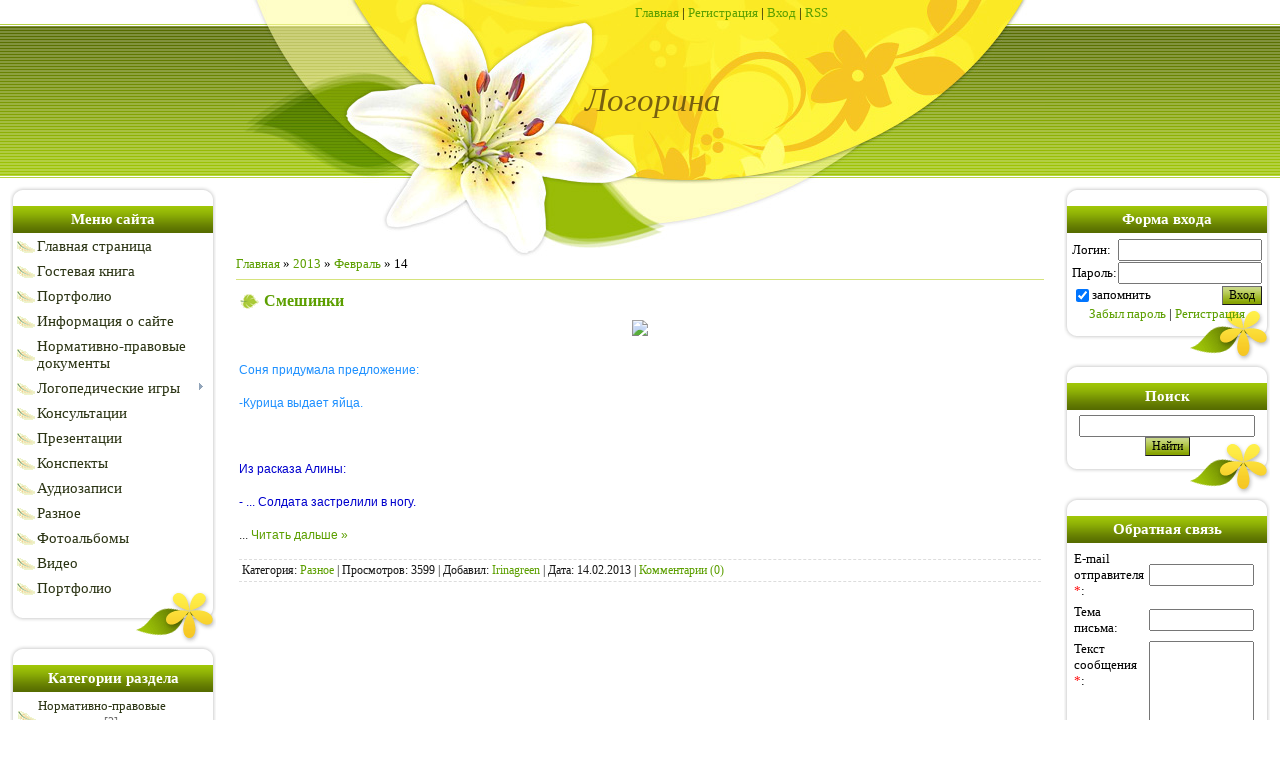

--- FILE ---
content_type: text/plain
request_url: https://www.google-analytics.com/j/collect?v=1&_v=j102&a=454608584&t=pageview&_s=1&dl=http%3A%2F%2Flogorina.ru%2Fnews%2F2013-02-14&ul=en-us%40posix&dt=14%20%D0%A4%D0%B5%D0%B2%D1%80%D0%B0%D0%BB%D1%8F%202013%20-%20%D0%9B%D0%BE%D0%B3%D0%BE%D1%80%D0%B8%D0%BD%D0%B0%20-%20%D1%81%D0%B0%D0%B9%D1%82%20%D1%83%D1%87%D0%B8%D1%82%D0%B5%D0%BB%D1%8F-%D0%BB%D0%BE%D0%B3%D0%BE%D0%BF%D0%B5%D0%B4%D0%B0%20%D0%98.%D0%90.%20%D0%9C%D0%B0%D1%82%D1%8B%D0%BA%D0%B8%D0%BD%D0%BE%D0%B9&sr=1280x720&vp=1280x720&_u=IEBAAAABAAAAACAAI~&jid=175224538&gjid=2097800664&cid=266772942.1769122027&tid=UA-20613718-3&_gid=1998965190.1769122027&_r=1&_slc=1&z=2054427608
body_size: -284
content:
2,cG-TD401EV8YB